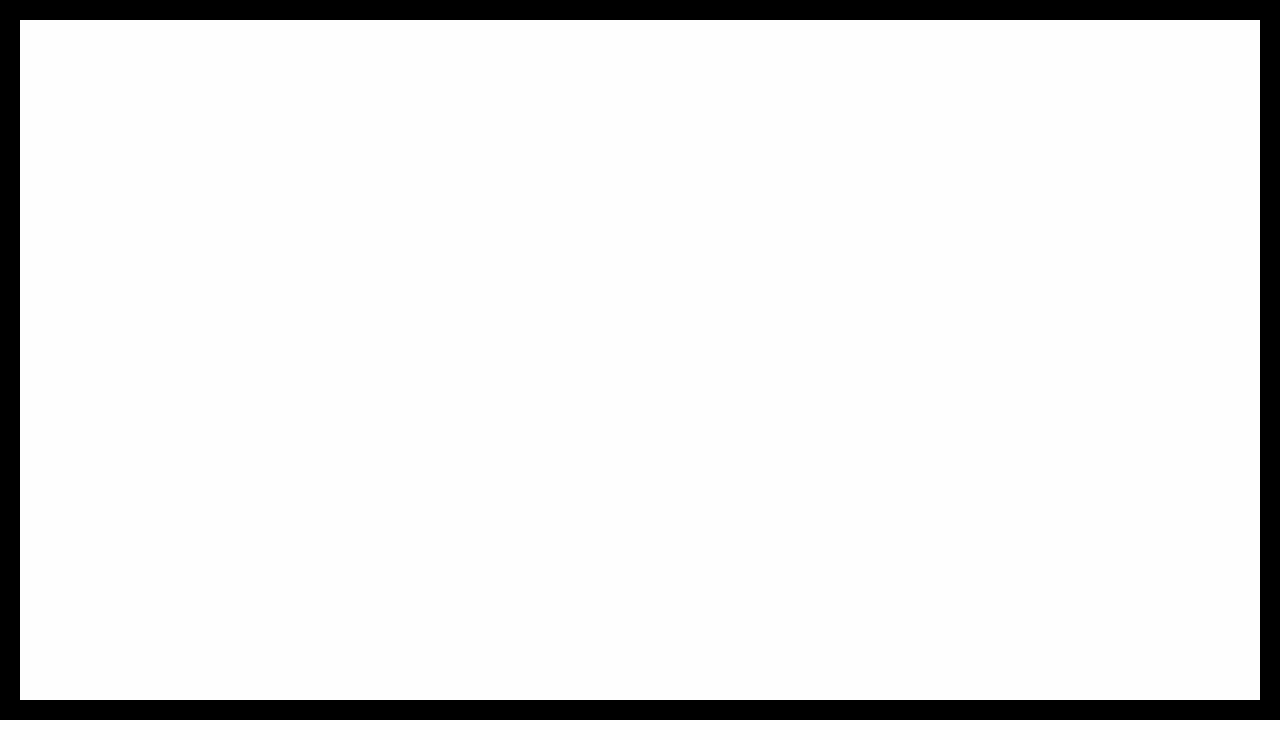

--- FILE ---
content_type: text/html; charset=UTF-8
request_url: https://ahuparmalim.kampunghalaman.org/ugamo-malim-suku-batak-satu-dari-sekian-agama-asli-indonesia/
body_size: 16803
content:
<!doctype html>
<html lang="en-US" prefix="og: http://ogp.me/ns# fb: http://ogp.me/ns/fb#" class=" custom-scrollbar-off">
<head><script>if(navigator.userAgent.match(/MSIE|Internet Explorer/i)||navigator.userAgent.match(/Trident\/7\..*?rv:11/i)){var href=document.location.href;if(!href.match(/[?&]nowprocket/)){if(href.indexOf("?")==-1){if(href.indexOf("#")==-1){document.location.href=href+"?nowprocket=1"}else{document.location.href=href.replace("#","?nowprocket=1#")}}else{if(href.indexOf("#")==-1){document.location.href=href+"&nowprocket=1"}else{document.location.href=href.replace("#","&nowprocket=1#")}}}}</script><script>class RocketLazyLoadScripts{constructor(e){this.triggerEvents=e,this.eventOptions={passive:!0},this.userEventListener=this.triggerListener.bind(this),this.delayedScripts={normal:[],async:[],defer:[]},this.allJQueries=[]}_addUserInteractionListener(e){this.triggerEvents.forEach((t=>window.addEventListener(t,e.userEventListener,e.eventOptions)))}_removeUserInteractionListener(e){this.triggerEvents.forEach((t=>window.removeEventListener(t,e.userEventListener,e.eventOptions)))}triggerListener(){this._removeUserInteractionListener(this),this._loadEverythingNow()}async _loadEverythingNow(){this._delayEventListeners(),this._delayJQueryReady(this),this._handleDocumentWrite(),this._registerAllDelayedScripts(),this._preloadAllScripts(),await this._loadScriptsFromList(this.delayedScripts.normal),await this._loadScriptsFromList(this.delayedScripts.defer),await this._loadScriptsFromList(this.delayedScripts.async),await this._triggerDOMContentLoaded(),await this._triggerWindowLoad(),window.dispatchEvent(new Event("rocket-allScriptsLoaded"))}_registerAllDelayedScripts(){document.querySelectorAll("script[type=rocketlazyloadscript]").forEach((e=>{e.hasAttribute("src")?e.hasAttribute("async")&&!1!==e.async?this.delayedScripts.async.push(e):e.hasAttribute("defer")&&!1!==e.defer||"module"===e.getAttribute("data-rocket-type")?this.delayedScripts.defer.push(e):this.delayedScripts.normal.push(e):this.delayedScripts.normal.push(e)}))}async _transformScript(e){return await this._requestAnimFrame(),new Promise((t=>{const n=document.createElement("script");let i;[...e.attributes].forEach((e=>{let t=e.nodeName;"type"!==t&&("data-rocket-type"===t&&(t="type",i=e.nodeValue),n.setAttribute(t,e.nodeValue))})),e.hasAttribute("src")&&this._isValidScriptType(i)?(n.addEventListener("load",t),n.addEventListener("error",t)):(n.text=e.text,t()),e.parentNode.replaceChild(n,e)}))}_isValidScriptType(e){return!e||""===e||"string"==typeof e&&["text/javascript","text/x-javascript","text/ecmascript","text/jscript","application/javascript","application/x-javascript","application/ecmascript","application/jscript","module"].includes(e.toLowerCase())}async _loadScriptsFromList(e){const t=e.shift();return t?(await this._transformScript(t),this._loadScriptsFromList(e)):Promise.resolve()}_preloadAllScripts(){var e=document.createDocumentFragment();[...this.delayedScripts.normal,...this.delayedScripts.defer,...this.delayedScripts.async].forEach((t=>{const n=t.getAttribute("src");if(n){const t=document.createElement("link");t.href=n,t.rel="preload",t.as="script",e.appendChild(t)}})),document.head.appendChild(e)}_delayEventListeners(){let e={};function t(t,n){!function(t){function n(n){return e[t].eventsToRewrite.indexOf(n)>=0?"rocket-"+n:n}e[t]||(e[t]={originalFunctions:{add:t.addEventListener,remove:t.removeEventListener},eventsToRewrite:[]},t.addEventListener=function(){arguments[0]=n(arguments[0]),e[t].originalFunctions.add.apply(t,arguments)},t.removeEventListener=function(){arguments[0]=n(arguments[0]),e[t].originalFunctions.remove.apply(t,arguments)})}(t),e[t].eventsToRewrite.push(n)}function n(e,t){const n=e[t];Object.defineProperty(e,t,{get:n||function(){},set:n=>{e["rocket"+t]=n}})}t(document,"DOMContentLoaded"),t(window,"DOMContentLoaded"),t(window,"load"),t(window,"pageshow"),t(document,"readystatechange"),n(document,"onreadystatechange"),n(window,"onload"),n(window,"onpageshow")}_delayJQueryReady(e){let t=window.jQuery;Object.defineProperty(window,"jQuery",{get:()=>t,set(n){if(n&&n.fn&&!e.allJQueries.includes(n)){n.fn.ready=n.fn.init.prototype.ready=function(t){e.domReadyFired?t.bind(document)(n):document.addEventListener("rocket-DOMContentLoaded",(()=>t.bind(document)(n)))};const t=n.fn.on;n.fn.on=n.fn.init.prototype.on=function(){if(this[0]===window){function e(e){return e.split(" ").map((e=>"load"===e||0===e.indexOf("load.")?"rocket-jquery-load":e)).join(" ")}"string"==typeof arguments[0]||arguments[0]instanceof String?arguments[0]=e(arguments[0]):"object"==typeof arguments[0]&&Object.keys(arguments[0]).forEach((t=>{delete Object.assign(arguments[0],{[e(t)]:arguments[0][t]})[t]}))}return t.apply(this,arguments),this},e.allJQueries.push(n)}t=n}})}async _triggerDOMContentLoaded(){this.domReadyFired=!0,await this._requestAnimFrame(),document.dispatchEvent(new Event("rocket-DOMContentLoaded")),await this._requestAnimFrame(),window.dispatchEvent(new Event("rocket-DOMContentLoaded")),await this._requestAnimFrame(),document.dispatchEvent(new Event("rocket-readystatechange")),await this._requestAnimFrame(),document.rocketonreadystatechange&&document.rocketonreadystatechange()}async _triggerWindowLoad(){await this._requestAnimFrame(),window.dispatchEvent(new Event("rocket-load")),await this._requestAnimFrame(),window.rocketonload&&window.rocketonload(),await this._requestAnimFrame(),this.allJQueries.forEach((e=>e(window).trigger("rocket-jquery-load"))),window.dispatchEvent(new Event("rocket-pageshow")),await this._requestAnimFrame(),window.rocketonpageshow&&window.rocketonpageshow()}_handleDocumentWrite(){const e=new Map;document.write=document.writeln=function(t){const n=document.currentScript,i=document.createRange(),r=n.parentElement;let a=e.get(n);void 0===a&&(a=n.nextSibling,e.set(n,a));const o=document.createDocumentFragment();i.setStart(o,0),o.appendChild(i.createContextualFragment(t)),r.insertBefore(o,a)}}async _requestAnimFrame(){return new Promise((e=>requestAnimationFrame(e)))}static run(){const e=new RocketLazyLoadScripts(["keydown","mouseover","touchmove","touchstart","touchend","touchcancel","touchforcechange","wheel"]);e._addUserInteractionListener(e)}}RocketLazyLoadScripts.run();
</script>
	<meta charset="UTF-8" />
	<meta name="viewport" content="width=device-width, initial-scale=1, maximum-scale=1, viewport-fit=cover">
	<link rel="profile" href="http://gmpg.org/xfn/11">
	<link rel="pingback" href="https://ahuparmalim.kampunghalaman.org/xmlrpc.php">
	<title>Ugamo Malim Suku Batak, Satu dari Sekian Agama Asli Indonesia &#8211; Ahu Parmalim</title>
<meta name='robots' content='max-image-preview:large' />
<link rel='dns-prefetch' href='//fonts.googleapis.com' />
<link href='https://fonts.gstatic.com' crossorigin rel='preconnect' />
<link rel="alternate" type="application/rss+xml" title="Ahu Parmalim &raquo; Feed" href="https://ahuparmalim.kampunghalaman.org/feed/" />
<link rel="alternate" type="application/rss+xml" title="Ahu Parmalim &raquo; Comments Feed" href="https://ahuparmalim.kampunghalaman.org/comments/feed/" />
<link rel="preconnect" href="//fonts.gstatic.com/" crossorigin><link rel="alternate" type="application/rss+xml" title="Ahu Parmalim &raquo; Ugamo Malim Suku Batak, Satu dari Sekian Agama Asli Indonesia Comments Feed" href="https://ahuparmalim.kampunghalaman.org/ugamo-malim-suku-batak-satu-dari-sekian-agama-asli-indonesia/feed/" />
<style type="text/css">
img.wp-smiley,
img.emoji {
	display: inline !important;
	border: none !important;
	box-shadow: none !important;
	height: 1em !important;
	width: 1em !important;
	margin: 0 .07em !important;
	vertical-align: -0.1em !important;
	background: none !important;
	padding: 0 !important;
}
</style>
	<link rel='stylesheet' id='wp-block-library-css'  href='https://ahuparmalim.kampunghalaman.org/wp-includes/css/dist/block-library/style.min.css?ver=5.7.14' media='all' />
<link rel='stylesheet' id='thb-fa-css'  href='https://ahuparmalim.kampunghalaman.org/wp-content/themes/werkstatt/assets/css/font-awesome.min.css?ver=4.7.2' media='all' />
<link rel='stylesheet' id='thb-app-css'  href='https://ahuparmalim.kampunghalaman.org/wp-content/themes/werkstatt/assets/css/app.css?ver=4.7.2' media='all' />
<style id='thb-app-inline-css' type='text/css'>
h1,h2,h3,h4,h5,h6,.post.style9 .post-meta,.primary-font {font-family:Lato, 'BlinkMacSystemFont', -apple-system, 'Roboto', 'Lucida Sans';}h1,.h1 {}h2 {}h3 {}h4 {}h5 {}h6 {}p {color:#000000;font-size:16px;}.columns.thb-light-column p {color:#fff;}em {font-family:Lato, 'BlinkMacSystemFont', -apple-system, 'Roboto', 'Lucida Sans';}label {}label {}.thb-mobile-menu a {}.thb-mobile-menu .sub-menu li a {}.thb-full-menu li a,.header.style3 .thb-full-menu>li>a {font-size:20px;}.thb-full-menu .sub-menu li a,.header.style3 .thb-full-menu .sub-menu li a {}.thb-full-menu>li>a.social,.header.style3 .thb-full-menu.socials li a.social {}#footer .widget {}#subfooter {}.subfooter .socials a {}body {font-family:Lato, 'BlinkMacSystemFont', -apple-system, 'Roboto', 'Lucida Sans';}input[type="submit"],.button,.btn,.btn-text,.btn[class*="thb-"]{font-family:Lato, 'BlinkMacSystemFont', -apple-system, 'Roboto', 'Lucida Sans';}#mobile-menu,.header {font-family:Lato, 'BlinkMacSystemFont', -apple-system, 'Roboto', 'Lucida Sans';}.products .product .thb_title_holder h2 {}.product-detail .product-information h1.product_title {}.product-detail .product-information .woocommerce-product-details__short-description,.product-detail .product-information .woocommerce-product-details__short-description p {}@media only screen and (min-width:64.063em) {#mobile-menu.style1 {width:50%;}}.page-id-107 #wrapper div[role="main"] {}#mobile-menu {background-color:#ffffff !important;background-image:none !important;}.thb-borders {border-color:#000000;}@media only screen and (min-width:40.063em) {.thb-borders {border-width:10;}.thb-borders-on .header {margin-top:10;}.thb-borders-on .blog-container {top:10;}.thb-borders-on .subfooter {margin-bottom:10;}.thb-borders-on .demo-switcher {right:10;}#mobile-menu .custom_scroll {padding-top:10;padding-bottom:10;}}@media only screen and (min-width:40.063em) {#mobile-menu .thb-close {top:calc(30px + 10);right:calc(30px + 10);}}a:hover, ol li:before, ol li ol li:before, .thb-full-menu li.menu-item-has-children.sfHover > a, .mm-link-animation-bg-fill .thb-mobile-menu a:hover, .mm-link-animation-bg-fill .thb-mobile-menu li.current_page_item:not(.has-hash), .post .post-title a:hover, .authorpage .author-content .square-icon:hover, ol.commentlist .comment .reply a, input[type="submit"].thb-border-style.accent,.button.thb-border-style.accent,.btn.thb-border-style.accent, input[type="submit"].thb-text-style.accent,.button.thb-text-style.accent,.btn.thb-text-style.accent, .more-link, .pagination .page-numbers.current, .pagination .page-numbers:not(.dots):hover, .thb-portfolio .type-portfolio.style2:hover h2, .thb-list-portfolio:not(.thb-bg-grid-full) .thb-content-side .type-portfolio.active h1, .thb-list-portfolio:not(.thb-bg-grid-full) .thb-content-side .type-portfolio.active h2, .thb-list-portfolio:not(.thb-bg-grid-full) .thb-content-side .type-portfolio.active h3, .thb-list-portfolio:not(.thb-bg-grid-full) .thb-content-side .type-portfolio.active .thb-categories, .thb-list-portfolio:not(.thb-bg-grid-full) .thb-content-side.light-title .type-portfolio.active h1, .thb-list-portfolio:not(.thb-bg-grid-full) .thb-content-side.light-title .type-portfolio.active h2, .thb-list-portfolio:not(.thb-bg-grid-full) .thb-content-side.light-title .type-portfolio.active h3, .thb-list-portfolio:not(.thb-bg-grid-full) .thb-content-side.light-title .type-portfolio.active .thb-categories, .thb-autotype .thb-autotype-entry, .post_nav_link:hover span, .thb-breadcrumb-holder a:hover, .thb-counter, .thb-counter h6, .thb-portfolio-filter.style2 ul li a.active, .thb-portfolio-filter.style2 ul li a:hover, .thb-portfolio-filter.style3 ul li a.active, .thb-portfolio-filter.style3 ul li a:hover, .white-header .thb-full-menu>li.current-menu-item:not(.has-hash)>a, .light-title .header:not(.hover):not(:hover) .thb-full-menu>li.current-menu-item:not(.has-hash)>a, .disable_header_fill-on.light-title .header .thb-full-menu>li.current-menu-item:not(.has-hash)>a, .thb-full-menu li.current-menu-item:not(.has-hash)>a, #wrapper ol li:before, #wrapper ol li ol li:before, header.style3.dark .thb-full-menu>li.current-menu-item:not(.has-hash)>a, .btn.thb-fill-style.accent,.white-header .thb-full-menu>li.current-menu-item:not(.has-hash)>a, .header.style3.dark .thb-full-menu>li.current-menu-item:not(.has-hash)>a, .light-title:not(.midnight_on) .header:not(.hover):not(:hover):not(.style3) .thb-full-menu>li.current-menu-item:not(.has-hash)>a, .disable_header_fill-on.light-title:not(.midnight_on) .header:not(.style3) .thb-full-menu>li.current-menu-item:not(.has-hash)>a, .midnightHeader.light-title .thb-full-menu>li.current-menu-item:not(.has-hash)>a,.has-thb-accent-color,.wp-block-button .wp-block-button__link.has-thb-accent-color,input[type="submit"].thb-border-line-style.accent, .button.thb-border-line-style.accent, .btn.thb-border-line-style.accent {color:#c62d2d;}.post.style5 .blog-content:after, .post.style6 .post-gallery, .post.style7 .blog-content:after, input[type="submit"]:hover, .button:not(.thb-text-style):not(.thb-border-style):not(.thb-fill-style):not(.thb-solid-border):hover, .btn:not(.thb-text-style):not(.thb-border-style):not(.thb-fill-style):not(.thb-solid-border):not(.thb-border-line-style):hover, .button.wc-forward, .place-order .button, input[type="submit"].accent,.button.accent:not(.thb-text-style):not(.thb-border-style):not(.thb-fill-style),.btn.accent:not(.thb-text-style):not(.thb-border-style):not(.thb-fill-style):not(.thb-solid-border):not(.thb-border-line-style), input[type="submit"].thb-3d-style.accent span,.button.thb-3d-style.accent span,.btn.thb-3d-style.accent span, input[type="submit"].thb-border-style.accent:hover,.button.thb-border-style.accent:hover,.btn.thb-border-style.accent:hover, input[type="submit"].thb-fill-style.accent:before,.button.thb-fill-style.accent:before,.btn.thb-fill-style.accent:before, input[type="submit"].thb-text-style.accent:before, input[type="submit"].thb-text-style.accent:after,input[type="submit"].thb-text-style.accent span:before,input[type="submit"].thb-text-style.accent span:after,.button.thb-text-style.accent:before,.button.thb-text-style.accent:after,.button.thb-text-style.accent span:before,.button.thb-text-style.accent span:after,.btn.thb-text-style.accent:before,.btn.thb-text-style.accent:after,.btn.thb-text-style.accent span:before,.btn.thb-text-style.accent span:after, .pagination .page-numbers.prev:before, .pagination .page-numbers.next:after, .thb_row_pagination li:hover, .thb_row_pagination li.active, .thb_row_pagination li:hover span, .thb_row_pagination li.active span, .swiper-container .swiper-nav.arrow-style1:hover span, .slick-nav:hover span, .slick-dots li.slick-active, .thb-iconbox.type2:hover, .thb_call_to_action, #music_toggle:hover, #music_toggle.on, .woocommerce-MyAccount-navigation ul li:hover a, .woocommerce-MyAccount-navigation ul li.is-active a, .btn.thb-solid-border.accent:hover, .thb-image-slider.thb-image-slider-style4 figcaption, .swiper-nav.style1:hover span, .thb-portfolio-filter.style3 ul li a.active:before, .thb-portfolio-filter.style3 ul li a:hover:before, .thb-client-row.thb-opacity.with-accent .thb-client:hover, .swiper-container .light-pagination+.swiper-nav+.swiper-nav.arrow-style1:hover span, .btn-text.style3 .circle-btn, .thb-page-header .thb-blog-categories li a:after,.has-thb-accent-background-color,.wp-block-button .wp-block-button__link.has-thb-accent-background-color,input[type="submit"].thb-border-line-style.accent:after, .button.thb-border-line-style.accent:after, .btn.thb-border-line-style.accent:after {background-color:#c62d2d;}.btn.thb-fill-style.accent:after {background-color:#b22929;}.post.style11:hover {background-color:rgba(198,45,45, 0.2);}.thb-team-row .thb-team-member .team-information {background-color:rgba(198,45,45, 0.9);}ol li:before, ol li ol li:before, input[type="text"]:focus, input[type="password"]:focus,input[type="date"]:focus,input[type="datetime"]:focus,input[type="email"]:focus,input[type="number"]:focus,input[type="search"]:focus,input[type="tel"]:focus,input[type="time"]:focus,input[type="url"]:focus,textarea:focus, input[type="submit"].thb-border-style.accent,.button.thb-border-style.accent,.btn.thb-border-style.accent, input[type="submit"].thb-fill-style.accent,.button.thb-fill-style.accent, input[type="submit"].thb-text-style.accent span,.button.thb-text-style.accent span,.btn.thb-text-style.accent span, .thb-portfolio .type-portfolio.thb-border-hover .portfolio-link:before, .swiper-container .swiper-nav.arrow-style1:hover span, .slick-nav:hover span, .thb-team-row .thb-team-member.thb-add-new > a:hover, .thb-iconbox.type2:hover, .woocommerce-MyAccount-navigation ul li:hover a, .woocommerce-MyAccount-navigation ul li.is-active a, .btn.thb-solid-border.accent:hover, .swiper-nav.style1:hover span, .light-arrow .slick-nav:hover span, .post.style1.style8:hover, .thb-portfolio .type-portfolio.style6 .portfolio-holder:after, #wrapper ol li:before, #wrapper ol li ol li:before, .btn.thb-fill-style.accent, input[type="submit"].thb-border-line-style.accent, .button.thb-border-line-style.accent, .btn.thb-border-line-style.accent {border-color:#c62d2d;}.thb-image-slider.thb-image-slider-style4 figcaption:after {border-top-color:#c62d2d;}.thb-iconbox.type3:after {box-shadow:inset 0 -75px 60px -35px #c62d2d;}.woocommerce-MyAccount-navigation ul li:hover+li a, .woocommerce-MyAccount-navigation ul li.is-active+li a {border-top-color:#c62d2d;}.thb-preloader .thb-preloader-icon-hexagon .preloader-path,.thb-preloader .thb-preloader-icon-circle .path,.thb-team-row .thb-team-member.thb-add-new > a:hover svg path,.thb-iconbox.type3 svg path, .thb-iconbox.type3 svg circle, .thb-iconbox.type3 svg rect, .thb-iconbox.type3 svg ellipse,.thb-counter figure svg path, .thb-counter figure svg circle, .thb-counter figure svg rect, .thb-counter figure svg ellipse {stroke:#c62d2d;}.thb-list-portfolio:not(.thb-bg-grid-full) .thb-content-side .type-portfolio.active .next svg, .thb-list-portfolio:not(.thb-bg-grid-full) .thb-content-side.light-title .type-portfolio.active .next svg, .btn-text.style4 .arrow svg:first-child {fill:#c62d2d;}.thb-show-all .items ul li:hover figure {box-shadow:0 0 0 3px #c62d2d inset;}.thb-mobile-menu .nav-link-mask .nav-link-mask-text,#mobile-menu.light .thb-mobile-menu .nav-link-mask-text {color:#000000;}@media only screen and (min-device-width:768px) {.thb-mobile-menu a {font-size:35px;}}@media only screen and (max-device-width:767px) {.thb-mobile-menu a {padding-bottom:15px;}}.thb-mobile-menu a {text-transform:uppercase;color:#000 !important;}
</style>
<link rel='stylesheet' id='thb-style-css'  href='https://ahuparmalim.kampunghalaman.org/wp-content/themes/werkstatt-child/style.css?ver=4.7.2' media='all' />
<link rel='stylesheet' id='thb-google-fonts-css'  href='https://fonts.googleapis.com/css?family=Lato%3A100%2C100i%2C300%2C300i%2C400%2C400i%2C700%2C700i%2C900%2C900i&#038;subset=latin&#038;display=swap&#038;ver=4.7.2' media='all' />
<link rel='stylesheet' id='cp-module-main-style-css'  href='https://ahuparmalim.kampunghalaman.org/wp-content/plugins/convertplug/modules/assets/css/cp-module-main.css?ver=3.5.1' media='all' />
<link rel='stylesheet' id='smile-modal-style-css'  href='https://ahuparmalim.kampunghalaman.org/wp-content/plugins/convertplug/modules/modal/assets/css/modal.min.css?ver=3.5.1' media='all' />
<script type="rocketlazyloadscript" src='https://ahuparmalim.kampunghalaman.org/wp-includes/js/jquery/jquery.min.js?ver=3.5.1' id='jquery-core-js'></script>
<script type="rocketlazyloadscript" src='https://ahuparmalim.kampunghalaman.org/wp-includes/js/jquery/jquery-migrate.min.js?ver=3.3.2' id='jquery-migrate-js'></script>
<link rel="https://api.w.org/" href="https://ahuparmalim.kampunghalaman.org/wp-json/" /><link rel="alternate" type="application/json" href="https://ahuparmalim.kampunghalaman.org/wp-json/wp/v2/posts/107" /><link rel="EditURI" type="application/rsd+xml" title="RSD" href="https://ahuparmalim.kampunghalaman.org/xmlrpc.php?rsd" />
<link rel="wlwmanifest" type="application/wlwmanifest+xml" href="https://ahuparmalim.kampunghalaman.org/wp-includes/wlwmanifest.xml" /> 
<meta name="generator" content="WordPress 5.7.14" />
<link rel="canonical" href="https://ahuparmalim.kampunghalaman.org/ugamo-malim-suku-batak-satu-dari-sekian-agama-asli-indonesia/" />
<link rel='shortlink' href='https://ahuparmalim.kampunghalaman.org/?p=107' />
<link rel="alternate" type="application/json+oembed" href="https://ahuparmalim.kampunghalaman.org/wp-json/oembed/1.0/embed?url=https%3A%2F%2Fahuparmalim.kampunghalaman.org%2Fugamo-malim-suku-batak-satu-dari-sekian-agama-asli-indonesia%2F" />
<link rel="alternate" type="text/xml+oembed" href="https://ahuparmalim.kampunghalaman.org/wp-json/oembed/1.0/embed?url=https%3A%2F%2Fahuparmalim.kampunghalaman.org%2Fugamo-malim-suku-batak-satu-dari-sekian-agama-asli-indonesia%2F&#038;format=xml" />
<!-- Global site tag (gtag.js) - Google Analytics -->
<script type="rocketlazyloadscript" async src="https://www.googletagmanager.com/gtag/js?id=UA-84152212-4"></script>
<script type="rocketlazyloadscript">
  window.dataLayer = window.dataLayer || [];
  function gtag(){dataLayer.push(arguments);}
  gtag('js', new Date());

  gtag('config', 'UA-84152212-4');
  gtag('set', {'user_id': 'USER_ID'}); // Set the user ID using signed-in user_id.
</script>

	<style type="text/css">.recentcomments a{display:inline !important;padding:0 !important;margin:0 !important;}</style><meta name="generator" content="Powered by WPBakery Page Builder - drag and drop page builder for WordPress."/>
<style type="text/css">
body.custom-background #wrapper div[role="main"] { background-color: #ffffff; }
</style>
	<noscript><style> .wpb_animate_when_almost_visible { opacity: 1; }</style></noscript>
<!-- START - Open Graph and Twitter Card Tags 3.1.1 -->
 <!-- Facebook Open Graph -->
  <meta property="og:locale" content="en_US"/>
  <meta property="og:site_name" content="Ahu Parmalim"/>
  <meta property="og:title" content="Ugamo Malim Suku Batak, Satu dari Sekian Agama Asli Indonesia"/>
  <meta property="og:url" content="https://ahuparmalim.kampunghalaman.org/ugamo-malim-suku-batak-satu-dari-sekian-agama-asli-indonesia/"/>
  <meta property="og:type" content="article"/>
  <meta property="og:description" content="Hingga saat ini, Agama Malim sudah dipeluk turun temurun selama 800 tahun oleh 35 generasi. Parmalim tak hanya ada di Sumatera Utara saja, tetapi juga tersebar seiring persebaran suku Batak di berbagai kota di Indonesia."/>
  <meta property="og:image" content="https://c1.staticflickr.com/5/4523/38206228821_dce04e59ec_c.jpg"/>
  <meta property="og:image:url" content="https://c1.staticflickr.com/5/4523/38206228821_dce04e59ec_c.jpg"/>
  <meta property="og:image:secure_url" content="https://c1.staticflickr.com/5/4523/38206228821_dce04e59ec_c.jpg"/>
  <meta property="article:publisher" content="https://www.facebook.com/YayasanKampungHalaman/"/>
  <meta property="fb:app_id" content="856904471142733"/>
 <!-- Google+ / Schema.org -->
  <meta itemprop="name" content="Ugamo Malim Suku Batak, Satu dari Sekian Agama Asli Indonesia"/>
  <meta itemprop="headline" content="Ugamo Malim Suku Batak, Satu dari Sekian Agama Asli Indonesia"/>
  <meta itemprop="description" content="Hingga saat ini, Agama Malim sudah dipeluk turun temurun selama 800 tahun oleh 35 generasi. Parmalim tak hanya ada di Sumatera Utara saja, tetapi juga tersebar seiring persebaran suku Batak di berbagai kota di Indonesia."/>
  <meta itemprop="image" content="https://c1.staticflickr.com/5/4523/38206228821_dce04e59ec_c.jpg"/>
  <meta itemprop="datePublished" content="2017-10-19"/>
  <meta itemprop="dateModified" content="2024-10-28T21:24:13+07:00" />
  <meta itemprop="author" content="Titah A.W."/>
  <!--<meta itemprop="publisher" content="Ahu Parmalim"/>--> <!-- To solve: The attribute publisher.itemtype has an invalid value -->
 <!-- Twitter Cards -->
  <meta name="twitter:title" content="Ugamo Malim Suku Batak, Satu dari Sekian Agama Asli Indonesia"/>
  <meta name="twitter:url" content="https://ahuparmalim.kampunghalaman.org/ugamo-malim-suku-batak-satu-dari-sekian-agama-asli-indonesia/"/>
  <meta name="twitter:description" content="Hingga saat ini, Agama Malim sudah dipeluk turun temurun selama 800 tahun oleh 35 generasi. Parmalim tak hanya ada di Sumatera Utara saja, tetapi juga tersebar seiring persebaran suku Batak di berbagai kota di Indonesia."/>
  <meta name="twitter:image" content="https://c1.staticflickr.com/5/4523/38206228821_dce04e59ec_c.jpg"/>
  <meta name="twitter:card" content="summary_large_image"/>
 <!-- SEO -->
 <!-- Misc. tags -->
 <!-- is_singular -->
<!-- END - Open Graph and Twitter Card Tags 3.1.1 -->
	
</head>
<body class="post-template-default single single-post postid-107 single-format-standard midnight_off header-lateral-off thb-snap-rows- thb-dropdown-color-dark thb-nav-menu-widget-columns-2 thb-header-fixed-on thb-header-fill-off thb_row_pagination_ lightbox-theme-dark right-click-off row_pagination_position-  disable_header_fill-off disable-row-offset- mm-link-animation-link-fill footer-shadow-heavy thb-borders-on overflow-off portfolio_title_animation-on product_style1_color-dark thb-single-product-ajax-on wpb-js-composer js-comp-ver-6.6.0 vc_responsive">
		<div class="thb-borders"></div>
		<div id="wrapper" class="thb-page-transition-on">
	<!-- Start Content Click Capture -->
<div class="click-capture"></div>
<!-- End Content Click Capture -->
<!-- Start Mobile Menu -->
<nav id="mobile-menu" class="light style1" data-behaviour="thb-submenu" data-animation="style1">
	<a href="#" class="thb-close" title="Close"><svg xmlns="http://www.w3.org/2000/svg" viewBox="0 0 64 64" enable-background="new 0 0 64 64"><g fill="none" stroke="#000" stroke-width="2" stroke-miterlimit="10"><path d="m18.947 17.15l26.1 25.903"/><path d="m19.05 43.15l25.902-26.1"/></g></svg></a>
			<div class="custom_scroll" id="menu-scroll">
		<div>
			<div class="mobile-menu-container">
			<div class="mobile-menu-top">
								<ul id="menu-main-menu" class="thb-mobile-menu"><li id="menu-item-229" class=" menu-item menu-item-type-post_type menu-item-object-page menu-item-home menu-item-229"><div class="link_container"><div class="link_inner"><a href="https://ahuparmalim.kampunghalaman.org/" data-content="Beranda" data-menubg=""><span class="nav-link-mask"><span class="nav-link-mask-text">Beranda</span></span></a></div></div></li>
<li id="menu-item-66" class=" menu-item menu-item-type-post_type menu-item-object-page menu-item-66"><div class="link_container"><div class="link_inner"><a href="https://ahuparmalim.kampunghalaman.org/sinopsis/" data-content="Sinopsis" data-menubg=""><span class="nav-link-mask"><span class="nav-link-mask-text">Sinopsis</span></span></a></div></div></li>
<li id="menu-item-56" class=" menu-item menu-item-type-post_type menu-item-object-page menu-item-56"><div class="link_container"><div class="link_inner"><a href="https://ahuparmalim.kampunghalaman.org/director-statement/" data-content="Statement Sutradara" data-menubg=""><span class="nav-link-mask"><span class="nav-link-mask-text">Statement Sutradara</span></span></a></div></div></li>
<li id="menu-item-122" class=" menu-item menu-item-type-post_type menu-item-object-page menu-item-122"><div class="link_container"><div class="link_inner"><a href="https://ahuparmalim.kampunghalaman.org/kredit/" data-content="Kredit" data-menubg=""><span class="nav-link-mask"><span class="nav-link-mask-text">Kredit</span></span></a></div></div></li>
<li id="menu-item-274" class=" menu-item menu-item-type-post_type menu-item-object-page menu-item-274"><div class="link_container"><div class="link_inner"><a href="https://ahuparmalim.kampunghalaman.org/cerita/" data-content="Cerita" data-menubg=""><span class="nav-link-mask"><span class="nav-link-mask-text">Cerita</span></span></a></div></div></li>
<li id="menu-item-109" class=" menu-item menu-item-type-post_type menu-item-object-page current_page_parent menu-item-109"><div class="link_container"><div class="link_inner"><a href="https://ahuparmalim.kampunghalaman.org/artikel/" data-content="Artikel" data-menubg=""><span class="nav-link-mask"><span class="nav-link-mask-text">Artikel</span></span></a></div></div></li>
<li id="menu-item-212" class=" menu-item menu-item-type-post_type menu-item-object-page menu-item-212"><div class="link_container"><div class="link_inner"><a href="https://ahuparmalim.kampunghalaman.org/galeri/" data-content="Galeri" data-menubg=""><span class="nav-link-mask"><span class="nav-link-mask-text">Galeri</span></span></a></div></div></li>
<li id="menu-item-318" class=" menu-item menu-item-type-post_type menu-item-object-page menu-item-318"><div class="link_container"><div class="link_inner"><a href="https://ahuparmalim.kampunghalaman.org/titik-pemutaran/" data-content="Titik Pemutaran" data-menubg=""><span class="nav-link-mask"><span class="nav-link-mask-text">Titik Pemutaran</span></span></a></div></div></li>
</ul>							</div>
							<div class="mobile-menu-bottom">
															<div class="menu-footer">
						<div>
							<p>Ahu Parmalim | Documentary | 24 min | 2017 Persembahan dari <a href="http://www.kampunghalaman.org" target="_blank" rel="noopener">Yayasan Kampung Halaman</a> dan <a href="http://www.tifafoundation.org" target="_blank" rel="noopener">Yayasan TIFA</a> web oleh <a href="http://tineliti.com" target="_blank" rel="noopener">tineliti</a></p>						</div>
					</div>
									</div>
					</div>
		</div>
	</div>
	</nav>
<!-- End Mobile Menu -->
	<!-- Start Header -->
<header class="header style1 menu_style1">
	<div class="row align-middle
	expanded	">
		<div class="small-12 columns regular-header">
			<div class="logo-holder">
				<a href="https://ahuparmalim.kampunghalaman.org" class="logolink" title="Ahu Parmalim">
					<img src="http://www.ahuparmalim.kampunghalaman.org/wp-content/uploads/2017/10/ahuparmalim-logob.png" class="logoimg logo-dark" alt="Ahu Parmalim"/>
					<img src="http://www.ahuparmalim.kampunghalaman.org/wp-content/uploads/2017/10/ahuparmalim-logow.png" class="logoimg logo-light" alt="Ahu Parmalim"/>
				</a>
			</div>
			<div>
																		<div class="search-holder">
		<a href="#searchpopup" id="quick_search" title="Search"><svg xmlns="http://www.w3.org/2000/svg" version="1.1" x="0" y="0" width="18" height="18" viewBox="0 0 18 18" enable-background="new 0 0 17.99 18.004" xml:space="preserve"><path d="M17.7 16.5l-4.9-4.8c1-1.2 1.6-2.8 1.6-4.5 0-3.9-3.2-7.2-7.2-7.2C3.2 0 0 3.2 0 7.2c0 3.9 3.2 7.2 7.2 7.2 1.6 0 3.1-0.5 4.3-1.4l4.9 4.8c0.2 0.2 0.4 0.3 0.6 0.3 0.2 0 0.5-0.1 0.6-0.3C18.1 17.4 18.1 16.8 17.7 16.5zM1.8 7.2c0-3 2.4-5.4 5.4-5.4 3 0 5.4 2.4 5.4 5.4 0 3-2.4 5.4-5.4 5.4C4.2 12.5 1.8 10.1 1.8 7.2z"/></svg></a>
	</div>
							<a class="mobile-toggle style1">
				<div>
			<span></span><span></span><span></span>
		</div>
	</a>
				</div>
		</div>
					<div class="small-12 columns portfolio-header">
				<div class="thb-breadcrumb-holder">
											<a href="https://ahuparmalim.kampunghalaman.org/artikel/" class="home"><svg xmlns="http://www.w3.org/2000/svg" version="1.1" x="0" y="0" width="309.1" height="162.4" viewBox="151.5 346.3 309.1 162.4" enable-background="new 151.47 346.319 309.06 162.356" xml:space="preserve"><path d="M151.5 427.5c0 4.5 2 8.8 5.5 11.7l78.5 65.9c2.9 2.4 6.4 3.6 9.8 3.6 4.4 0 8.7-1.9 11.7-5.5 5.4-6.5 4.6-16.1-1.9-21.5l-45.9-38.5H445.2c8.5 0 15.3-6.8 15.3-15.3 0-8.5-6.8-15.3-15.3-15.3H208.3l46.8-39.2c6.5-5.4 7.3-15.1 1.9-21.5 -5.4-6.5-15.1-7.3-21.5-1.9l-78.5 65.9C153.5 418.7 151.5 423 151.5 427.5z"/></svg></a>
						<a href="https://ahuparmalim.kampunghalaman.org/artikel/" title="Ahu Parmalim">Blog</a>
										<span><div><em>-</em> Ugamo Malim Suku Batak, Satu dari Sekian Agama Asli Indonesia</div></span>
				</div>
						<div class="thb-portfolio-share">
		<strong>
			Share			<ul>
				<li><span><svg xmlns="http://www.w3.org/2000/svg" class="menu_arrow" version="1.1" x="0" y="0" width="20" height="16" viewBox="151.5 346.3 309.1 162.4" enable-background="new 151.47 346.319 309.06 162.356" xml:space="preserve"><path d="M455.1 415.8l-78.5-65.9c-6.5-5.4-16.1-4.6-21.5 1.9 -5.4 6.5-4.6 16.1 1.9 21.5l46.8 39.2H166.8c-8.5 0-15.3 6.8-15.3 15.3 0 8.5 6.8 15.3 15.3 15.3h236l-45.9 38.5c-6.5 5.4-7.3 15.1-1.9 21.5 3 3.6 7.4 5.5 11.7 5.5 3.5 0 7-1.2 9.8-3.6l78.5-65.9c3.5-2.9 5.5-7.2 5.5-11.7S458.5 418.7 455.1 415.8z"/></svg></span></li>
								<li><a href="http://www.facebook.com/sharer.php?u=https%3A%2F%2Fahuparmalim.kampunghalaman.org%2Fugamo-malim-suku-batak-satu-dari-sekian-agama-asli-indonesia%2F" class="social facebook"><i class="fa fa-facebook"></i></a></li>
												<li><a href="https://twitter.com/intent/tweet?text=Ugamo+Malim+Suku+Batak%2C+Satu+dari+Sekian+Agama+Asli+Indonesia&url=https%3A%2F%2Fahuparmalim.kampunghalaman.org%2Fugamo-malim-suku-batak-satu-dari-sekian-agama-asli-indonesia%2F&via=anteksiler" class="social twitter"><i class="fa fa-twitter"></i></a></li>
																								<li><a href="whatsapp://send?text=Ugamo+Malim+Suku+Batak%2C+Satu+dari+Sekian+Agama+Asli+Indonesia" class="whatsapp social" data-href="https://ahuparmalim.kampunghalaman.org/ugamo-malim-suku-batak-satu-dari-sekian-agama-asli-indonesia/" data-action="share/whatsapp/share"><i class="fa fa-whatsapp"></i></a></li>
																	<li><a href="fb-messenger://share/?link=https://ahuparmalim.kampunghalaman.org/ugamo-malim-suku-batak-satu-dari-sekian-agama-asli-indonesia/&app_id=" class="facebook-messenger social"><svg xmlns="http://www.w3.org/2000/svg" width="14" height="14" viewBox="96 93 322 324"><path d="M257 93c-88.918 0-161 67.157-161 150 0 47.205 23.412 89.311 60 116.807V417l54.819-30.273C225.449 390.801 240.948 393 257 393c88.918 0 161-67.157 161-150S345.918 93 257 93zm16 202l-41-44-80 44 88-94 42 44 79-44-88 94z" /></svg></a></li>
															</ul>
		</strong>
	</div>
						<a class="mobile-toggle style1">
				<div>
			<span></span><span></span><span></span>
		</div>
	</a>
				</div>
			</div>
</header>
<!-- End Header -->
	<div role="main">
<div class="blog-container page-padding header-lateral-padding-off">
<article itemscope itemtype="http://schema.org/Article" class="post post-detail style1-detail post-107 type-post status-publish format-standard has-post-thumbnail hentry category-artikel" role="article">
	<figure class="post-gallery parallax">
		<div class="parallax_bg"><img width="1280" height="720" src="[data-uri]" class="attachment-full size-full thb-lazyload lazyload wp-post-image" alt="Ahu Parmalim" loading="lazy" sizes="(max-width: 1280px) 100vw, 1280px" data-src="https://ahuparmalim.kampunghalaman.org/wp-content/uploads/2017/10/AP_Adat_02.jpg" data-sizes="auto" data-srcset="https://ahuparmalim.kampunghalaman.org/wp-content/uploads/2017/10/AP_Adat_02.jpg 1280w, https://ahuparmalim.kampunghalaman.org/wp-content/uploads/2017/10/AP_Adat_02-768x432.jpg 768w, https://ahuparmalim.kampunghalaman.org/wp-content/uploads/2017/10/AP_Adat_02-1024x576.jpg 1024w, https://ahuparmalim.kampunghalaman.org/wp-content/uploads/2017/10/AP_Adat_02-600x338.jpg 600w" /></div>
		<header class="post-title entry-header">
			<div class="row align-center">
				<div class="small-12 medium-10 large-7 columns">
					<aside class="post-category">
						<a href="https://ahuparmalim.kampunghalaman.org/category/artikel/" rel="category tag">ARTIKEL</a>					</aside>
					<h1 class="entry-title" itemprop="name headline">Ugamo Malim Suku Batak, Satu dari Sekian Agama Asli Indonesia</h1>					<aside class="post-meta">
						<a href="https://ahuparmalim.kampunghalaman.org/author/titahaw/" title="Posts by Titah A.W." rel="author">Titah A.W.</a> on October 19, 2017					</aside>
				</div>
			</div>
		</header>
	</figure>
	<div class="row align-center">
		<div class="small-12 medium-10 large-7 columns">
			<div class="post-content">
				<blockquote><p><em>Selain enam yang diakui negara, nyatanya masyarakat Indonesia punya ratusan agama lokal warisan nenek moyang asli tanah air. Agama-agama bumi yang sampai sekarang belum diakui, dan bahkan dilabeli macam-macam. Dari ratusan yang ada, Ugamo Malim adalah salah satu yang bertahan dan berkembang mengikuti zaman. </em></p></blockquote>
<p>Saya masih ingat, suatu siang di tahun 2003 yang gerah di ruang kelas 2 SD, saya sedang duduk gelisah di bangku. Pak B (sebut saja begitu) guru agama Islam yang menurut saya saat itu cukup galak sedang menjelaskan tentang sejarah-sejarah agama di Indonesia. “Di Indonesia hanya ada 6 agama, Islam, Kristen, Katolik, Hindu, Budhha, dan Konghucu,” jelasnya sambil sesekali membenarkan peci. Ia menjelaskan bahwa sebelum itu, masyarakat Indonesia hidup dalam zaman jahiliyah dan menyembah berhala. Selebihnya tak ada penjelasan. Sebagai anak SD yang kolam pikirannya masih begitu polos, penjelasan macam ini membuat kesimpulan saya dan teman-teman perihal agama <em>mandeg </em>alias berhenti di situ.</p>
<p>Celakanya, beberapa orang membawa kesimpulan itu sampai ia dewasa. Padahal ada fakta lain yang tak sesederhana penjelasan guru SD saya itu. Mari kita lakukan sedikit hitungan matematika dari data yang saya ambil dari sensus tahun 2010. Agama Islam yang dibawa oleh Nabi Muhammad SAW dari tanah Arab saat ini jadi agama mayoritas yang dianut oleh warga Indonesia yaitu sebanyak 87,18% dari total penduduk. Lalu diikuti oleh Kristen Protestan dengan penganut sebanyak 6,96%, diikuti oleh Katolik sebanyak 2,91%, Hindu 1,69%, Budhha sebanyak 0,72%, serta Konghucu hanya sekitar 0,05%. Jika angka-angka tersebut ditotal, hasilnya adalah 99,51%. Dari total penduduk Indonesia yang berjumlah 256 juta jiwa, masih ada 0,49% alias 400 ribu jiwa yang belum terdata. Lalu agama apa yang dianut oleh 400 ribu jiwa penduduk Indonesia tersebut?</p>
<p>Persoalan dimulai dari pengetahuan yang tersaji di buku-buku ajar sekolah kerap terlalu menyederhanakan fakta dan sejarah. Soal agama misalnya, tak pernah ada pelajaran mendalam tentang era sebelum enam agama tadi disebar di Indonesia. Informasi yang kerap diulang lagi dan lagi adalah soal animisme dan dinamisme. Mereka dianggap menyembah roh-roh dan pohon-pohon atau situs-situs sakral tertentu, dan hal-hal semacam ini kerap diasosiasikan dengan sifat ‘purba’ dan hal tak baik lain. Padahal di Indonesia, ada sedikitnya 245 agama lokal yang ada. Catatan ini terdaftar di Kementrian Kebudayaan dan Pariwisata tahun 2003. Secara hukum, agama-agama lokal ini jadi tak diakui sejak adanya penetapan Presiden no. 1 tahun 1965 dan UU No. 5 tahun 1969 yang menyatakan hanya ada 5agama resmi di Indonesia. Menyusul di tahun 2000, Konghucu diakui sebagai agama resmi ke 6 Indonesia.</p>
<figure id="attachment_157" aria-describedby="caption-attachment-157" style="width: 1000px" class="wp-caption aligncenter"><img loading="lazy" class="wp-image-157 size-full lazyload" src="[data-uri]" data-src="http://www.ahuparmalim.kampunghalaman.org/wp-content/uploads/2017/10/AP_Ugamo-Malim_02.jpg" alt="" width="1000" height="563" data-sizes="auto" data-srcset="https://ahuparmalim.kampunghalaman.org/wp-content/uploads/2017/10/AP_Ugamo-Malim_02.jpg 1000w, https://ahuparmalim.kampunghalaman.org/wp-content/uploads/2017/10/AP_Ugamo-Malim_02-768x432.jpg 768w, https://ahuparmalim.kampunghalaman.org/wp-content/uploads/2017/10/AP_Ugamo-Malim_02-600x338.jpg 600w" sizes="(max-width: 1000px) 100vw, 1000px" /><figcaption id="caption-attachment-157" class="wp-caption-text">Upacara Sipaha Lima</figcaption></figure>
<p>Padahal selain enam agama resmi di atas, hampir tiap daerah di Indonesia punya agama asli yang masih dipeluk hingga sekarang. Di Jawa misalnya ada Kejawen dan Kapribaden, lalu orang Sunda punya Sunda Wiwitan, Kaharingan di Dayak, Wetu Telu yang dihidupi suku Sasak di Lombok, Marapu di Sumba, Aluk Todolo di Toraja, Samin di Jawa Tengah, Tolottang di Sulawesi Selatan, Ugamo Malim di Sumatera Utara dan banyak lainnya. Masing-masing punya filosofinya sendiri. Umumnya agama-agama asli nenek moyang Indonesia ini sifatnya berdasarkan pada geografis atau suku tertentu. Meski begitu, dalam level universal, dari ratusan agama asli yang ada, banyak ditemukan pola-pola ritual maupun makna yang serupa. Agama-agama lokal ini umumnya lebih bersifat membumi, ajaran-ajarannya lebih ditujukan untuk penyelerasan dan keseimbangan manusia dan alam tempat tinggalnya.</p>
<p>Sayangnya, sampai saat ini, pengakuan negara atas agama-agama lokal belum ada. Meski demikian, agama ini tetap dihidupi oleh penganutnya yang biasa disebut sebagai Penghayat. Salah satu agama yang bertahan dan berkembang mengikuti zaman adalah Ugamo Malim. Agama ini berawal dari gerakan spiritual yang dipimpun oleh Sisingamangaraja XII untuk melawan penjajahan dari pemerintahan Hindia Belanda. Agama Malim memuja Debata Mulajadi Nabolon sebagai pencipta kehidupan  dan menuntut pemeluknya untuk kembali menjalani budaya Batak. Parmalim dipimpin oleh seorang <em>Ihutan </em>yang diangkat berdasarkan garis keturunan marga Naipospos dan punya pusat administratif di Huta Tinggi, Tanah Samosir.</p>
<p>Parmalim percaya bahwa manusia pertama di dunia diturunkan di Pusuk Buhit, sebuah bukit di pulau Samosir, Danau Toba. Sampai sekarang, tanah Batak termasuk wilayah Toba dan Samosir merupakan tanah suci bagi Parmalim. Adam dan Hawa versi suku Batak ini adalah Si Raja Ihat Manisia dan Si Boru Ihat Manisian, yang kemudian membangun perkampungan pertama di Sianjurmula-mula. Sepasang manusia pertama inilah yang lalu jadi nenek moyang suku Batak. Kini, suku Batak jadi suku bangsa terbesar ketiga di Indonesia dengan anggota sekitar 8,5 juta jiwa. Suku Batak adalah salah satu suku yang punya sistem sosial, hukum, dan spiritual yang kompleks.</p>
<p>Penghayat Ugamo Malim percaya ada tiga tingkatan dunia, yaitu Banua Ginjang (Dunia Atas) yang dihuni Debata Mulajadi dan roh-roh nenek moyang, Banua Tonga (Dunia Tengah) yang kita huni sekarang dan Banua Toru (Dunia Bawah). Dalam <em>Hamalimon </em>atau ajaran agama Malim, diatur hubungan para penganutnya dengan Tuhan dan sesama manusia, bahkan alam.  Ajaran keimanan terhadap Tuhan  atau Debata Mulajadi Nabolon bernama <em>Tondi Na Marsihohot</em> yang diturunkan oleh Sisingamangaraja dan Raja Nasiakbagi yang punya kedudukan seperti nabi bagi Parmalim.</p>
<p>Parmalim juga punya beberapa beberapa ritual upacara, seperti <em>Sipaha Lima</em> yang diadakan di Bale Pasogit yang ada di Huta Tinggi setiap tahun. Upacara ini diadakan sebagai ucapan syukur terhadap hasil panen selama setahun, dan dipimpin oleh sang <em>Ihutan.</em>Selain itu, ada juga ibadah mingguan <em>Mararisabtu, </em>upacara kematian <em>Pasahat Tondi, </em>ibadah rutin <em>Mardebata </em>dan lain-lain. Sedangkan untuk hubungan sesama manusia, dalam <em>Hamalimon </em>dikenal <em>Parbinotoan Naimbaru </em>yang artinya bahwa Parmalim terbuka menerima perkembangan ilmu dan teknologi. Serta <em>Ngolu Naimbaru </em>yang berarti bahwa Parmalim harus selalu mengikuti perkembangan zaman dan peradaban tanpa melanggar ajaran Malim. Ini membuat Ugamo Malim sangat cair dan terbuka, sehingga menjadi salah satu agama asli daerah yang tetap hidup dan bertahan hingga sekarang.</p>
<p>Hingga saat ini, Agama Malim sudah dipeluk turun temurun selama 800 tahun oleh 35 generasi. Parmalim tak hanya ada di Sumatera Utara saja, tetapi juga tersebar seiring persebaran suku Batak di berbagai kota di Indonesia seperti Medan, Riau, Jambi, bahkan Tangerang dan Jakarta.Terdapat sekitar 5.500 orang atau 1.127 Kepala Keluarga Parmalim menurut buku <em>Agama Malim di Batak </em>(2010) yang ditulis oleh Ibrahim Gultom. Parmalim hidup di antara penganut agama-agama lain dengan damai, meski kadang sebagai minoritas memang sikap diskriminatif sangat sulit dihindari di negara ini. Misalnya ketika mengurus administrasi resmi atau bahkan anggapan bahwa mereka penganut agama sesat. Untungnya, tahun 2013, pemerintah telah mengeluarkan peraturan UU tentang kependudukan No. 24 yang memperbolehkan para Penghayat (termasuk Parmalim) untuk mengosongi kolom agama di KTP mereka.</p>
<figure id="attachment_158" aria-describedby="caption-attachment-158" style="width: 1000px" class="wp-caption aligncenter"><img loading="lazy" class="wp-image-158 size-full lazyload" src="[data-uri]" data-src="http://www.ahuparmalim.kampunghalaman.org/wp-content/uploads/2017/10/AP_Ugamo-Malim_03.jpg" alt="Marari Sabtu | Ahu Parmalim" width="1000" height="563" data-sizes="auto" data-srcset="https://ahuparmalim.kampunghalaman.org/wp-content/uploads/2017/10/AP_Ugamo-Malim_03.jpg 1000w, https://ahuparmalim.kampunghalaman.org/wp-content/uploads/2017/10/AP_Ugamo-Malim_03-768x432.jpg 768w, https://ahuparmalim.kampunghalaman.org/wp-content/uploads/2017/10/AP_Ugamo-Malim_03-600x338.jpg 600w" sizes="(max-width: 1000px) 100vw, 1000px" /><figcaption id="caption-attachment-158" class="wp-caption-text">Marari Sabtu</figcaption></figure>
<p>Tak seperti agama asli di daerah lain yang terkesan ‘kuno’ atau didominasi kegiatan para orang tua, Malim dihidupi oleh seluruh generasi, termasuk anak-anak muda. Dalam data terakhir yang diperoleh dari Monang Naipospos (Humas Punguan Parmalim), saat ini penganut Parmalim mencapai 5.500 jiwa dengan 60%-nya merupakan anak muda. Anak-anak muda Parmalim bahkan punya organisasi kepemudaan bernama <em>Tunas Naimbaru </em>yang diisi oleh berbagai kegiatan, baik yang bersifat keagamaan, pendidikan, dan beragam lainnya.</p>
<p>Mereka dididik untuk bangga sebagai Parmalim, dan punya pikiran terbuka untuk menerima keberagaman agama-agama lain. Anak-anak muda penghayat Parmalim inilah yang punya tugas untuk (paling tidak) mengenalkan agama mereka ke masyarakat. Karena diskriminasi hanya akan terjadi jika pelakunya tidak memahami apa yang mereka hadapi. Dan di tengah glorifikasi terhadap keberagaman yang dimiliki Indonesia, Ugamo Malim bisa tetap hidup sebagai warisan nenek moyang, baik sebagai produk budaya, ataupun spiritual, atau justru keduanya.</p>
<span class="cp-load-after-post"></span>								</div>
						</div>
	</div>
		<aside class="post-bottom-meta hide">
		<strong rel="author" itemprop="author" class="author"><a href="https://ahuparmalim.kampunghalaman.org/author/titahaw/" title="Posts by Titah A.W." rel="author">Titah A.W.</a></strong>
		<time class="date published time" datetime="2017-10-19T05:31:08+07:00" itemprop="datePublished" content="2017-10-19T05:31:08+07:00">2017-10-19T05:31:08+07:00</time>
		<meta itemprop="dateModified" class="date updated" content="2024-10-28T21:24:13+07:00">
		<span class="hide" itemprop="publisher" itemscope itemtype="https://schema.org/Organization">
			<meta itemprop="name" content="Ahu Parmalim">
			<span itemprop="logo" itemscope itemtype="https://schema.org/ImageObject">
				<meta itemprop="url" content="http://www.ahuparmalim.kampunghalaman.org/wp-content/uploads/2017/10/ahuparmalim-logob.png">
			</span>
			<meta itemprop="url" content="https://ahuparmalim.kampunghalaman.org/">
		</span>
				<span class="hide" itemprop="image" itemscope itemtype="http://schema.org/ImageObject">
			<meta itemprop="url" content="https://ahuparmalim.kampunghalaman.org/wp-content/uploads/2017/10/AP_Adat_02.jpg">
			<meta itemprop="width" content="1280">
			<meta itemprop="height" content="720">
		</span>
				<meta itemscope itemprop="mainEntityOfPage" itemtype="https://schema.org/WebPage" itemid="https://ahuparmalim.kampunghalaman.org/ugamo-malim-suku-batak-satu-dari-sekian-agama-asli-indonesia/">
	</aside>
	</article>
</div>
		</div><!-- End role["main"] -->
				</div> <!-- End #wrapper -->

				<script type="rocketlazyloadscript" data-rocket-type="text/javascript" id="modal">
					document.addEventListener("DOMContentLoaded", function(){
						startclock();
					});
					function stopclock (){
						if(timerRunning) clearTimeout(timerID);
						timerRunning = false;
						//document.cookie="time=0";
					}
					function showtime () {
						var now = new Date();
						var my = now.getTime() ;
						now = new Date(my-diffms) ;
						//document.cookie="time="+now.toLocaleString();
						timerID = setTimeout('showtime()',10000);
						timerRunning = true;
					}
					function startclock () {
						stopclock();
						showtime();
					}
					var timerID = null;
					var timerRunning = false;
					var x = new Date() ;
					var now = x.getTime() ;
					var gmt = 1768679392 * 1000 ;
					var diffms = (now - gmt) ;
				</script>
				<script type="rocketlazyloadscript" data-rocket-type='text/javascript' id='rocket-browser-checker-js-after'>
"use strict";var _createClass=function(){function defineProperties(target,props){for(var i=0;i<props.length;i++){var descriptor=props[i];descriptor.enumerable=descriptor.enumerable||!1,descriptor.configurable=!0,"value"in descriptor&&(descriptor.writable=!0),Object.defineProperty(target,descriptor.key,descriptor)}}return function(Constructor,protoProps,staticProps){return protoProps&&defineProperties(Constructor.prototype,protoProps),staticProps&&defineProperties(Constructor,staticProps),Constructor}}();function _classCallCheck(instance,Constructor){if(!(instance instanceof Constructor))throw new TypeError("Cannot call a class as a function")}var RocketBrowserCompatibilityChecker=function(){function RocketBrowserCompatibilityChecker(options){_classCallCheck(this,RocketBrowserCompatibilityChecker),this.passiveSupported=!1,this._checkPassiveOption(this),this.options=!!this.passiveSupported&&options}return _createClass(RocketBrowserCompatibilityChecker,[{key:"_checkPassiveOption",value:function(self){try{var options={get passive(){return!(self.passiveSupported=!0)}};window.addEventListener("test",null,options),window.removeEventListener("test",null,options)}catch(err){self.passiveSupported=!1}}},{key:"initRequestIdleCallback",value:function(){!1 in window&&(window.requestIdleCallback=function(cb){var start=Date.now();return setTimeout(function(){cb({didTimeout:!1,timeRemaining:function(){return Math.max(0,50-(Date.now()-start))}})},1)}),!1 in window&&(window.cancelIdleCallback=function(id){return clearTimeout(id)})}},{key:"isDataSaverModeOn",value:function(){return"connection"in navigator&&!0===navigator.connection.saveData}},{key:"supportsLinkPrefetch",value:function(){var elem=document.createElement("link");return elem.relList&&elem.relList.supports&&elem.relList.supports("prefetch")&&window.IntersectionObserver&&"isIntersecting"in IntersectionObserverEntry.prototype}},{key:"isSlowConnection",value:function(){return"connection"in navigator&&"effectiveType"in navigator.connection&&("2g"===navigator.connection.effectiveType||"slow-2g"===navigator.connection.effectiveType)}}]),RocketBrowserCompatibilityChecker}();
</script>
<script type='text/javascript' id='rocket-preload-links-js-extra'>
/* <![CDATA[ */
var RocketPreloadLinksConfig = {"excludeUris":"\/(.+\/)?feed\/?.+\/?|\/(?:.+\/)?embed\/|\/(index\\.php\/)?wp\\-json(\/.*|$)|\/wp-admin\/|\/logout\/|\/wp-login.php","usesTrailingSlash":"1","imageExt":"jpg|jpeg|gif|png|tiff|bmp|webp|avif","fileExt":"jpg|jpeg|gif|png|tiff|bmp|webp|avif|php|pdf|html|htm","siteUrl":"https:\/\/ahuparmalim.kampunghalaman.org","onHoverDelay":"100","rateThrottle":"3"};
/* ]]> */
</script>
<script type="rocketlazyloadscript" data-rocket-type='text/javascript' id='rocket-preload-links-js-after'>
(function() {
"use strict";var r="function"==typeof Symbol&&"symbol"==typeof Symbol.iterator?function(e){return typeof e}:function(e){return e&&"function"==typeof Symbol&&e.constructor===Symbol&&e!==Symbol.prototype?"symbol":typeof e},e=function(){function i(e,t){for(var n=0;n<t.length;n++){var i=t[n];i.enumerable=i.enumerable||!1,i.configurable=!0,"value"in i&&(i.writable=!0),Object.defineProperty(e,i.key,i)}}return function(e,t,n){return t&&i(e.prototype,t),n&&i(e,n),e}}();function i(e,t){if(!(e instanceof t))throw new TypeError("Cannot call a class as a function")}var t=function(){function n(e,t){i(this,n),this.browser=e,this.config=t,this.options=this.browser.options,this.prefetched=new Set,this.eventTime=null,this.threshold=1111,this.numOnHover=0}return e(n,[{key:"init",value:function(){!this.browser.supportsLinkPrefetch()||this.browser.isDataSaverModeOn()||this.browser.isSlowConnection()||(this.regex={excludeUris:RegExp(this.config.excludeUris,"i"),images:RegExp(".("+this.config.imageExt+")$","i"),fileExt:RegExp(".("+this.config.fileExt+")$","i")},this._initListeners(this))}},{key:"_initListeners",value:function(e){-1<this.config.onHoverDelay&&document.addEventListener("mouseover",e.listener.bind(e),e.listenerOptions),document.addEventListener("mousedown",e.listener.bind(e),e.listenerOptions),document.addEventListener("touchstart",e.listener.bind(e),e.listenerOptions)}},{key:"listener",value:function(e){var t=e.target.closest("a"),n=this._prepareUrl(t);if(null!==n)switch(e.type){case"mousedown":case"touchstart":this._addPrefetchLink(n);break;case"mouseover":this._earlyPrefetch(t,n,"mouseout")}}},{key:"_earlyPrefetch",value:function(t,e,n){var i=this,r=setTimeout(function(){if(r=null,0===i.numOnHover)setTimeout(function(){return i.numOnHover=0},1e3);else if(i.numOnHover>i.config.rateThrottle)return;i.numOnHover++,i._addPrefetchLink(e)},this.config.onHoverDelay);t.addEventListener(n,function e(){t.removeEventListener(n,e,{passive:!0}),null!==r&&(clearTimeout(r),r=null)},{passive:!0})}},{key:"_addPrefetchLink",value:function(i){return this.prefetched.add(i.href),new Promise(function(e,t){var n=document.createElement("link");n.rel="prefetch",n.href=i.href,n.onload=e,n.onerror=t,document.head.appendChild(n)}).catch(function(){})}},{key:"_prepareUrl",value:function(e){if(null===e||"object"!==(void 0===e?"undefined":r(e))||!1 in e||-1===["http:","https:"].indexOf(e.protocol))return null;var t=e.href.substring(0,this.config.siteUrl.length),n=this._getPathname(e.href,t),i={original:e.href,protocol:e.protocol,origin:t,pathname:n,href:t+n};return this._isLinkOk(i)?i:null}},{key:"_getPathname",value:function(e,t){var n=t?e.substring(this.config.siteUrl.length):e;return n.startsWith("/")||(n="/"+n),this._shouldAddTrailingSlash(n)?n+"/":n}},{key:"_shouldAddTrailingSlash",value:function(e){return this.config.usesTrailingSlash&&!e.endsWith("/")&&!this.regex.fileExt.test(e)}},{key:"_isLinkOk",value:function(e){return null!==e&&"object"===(void 0===e?"undefined":r(e))&&(!this.prefetched.has(e.href)&&e.origin===this.config.siteUrl&&-1===e.href.indexOf("?")&&-1===e.href.indexOf("#")&&!this.regex.excludeUris.test(e.href)&&!this.regex.images.test(e.href))}}],[{key:"run",value:function(){"undefined"!=typeof RocketPreloadLinksConfig&&new n(new RocketBrowserCompatibilityChecker({capture:!0,passive:!0}),RocketPreloadLinksConfig).init()}}]),n}();t.run();
}());
</script>
<script type="rocketlazyloadscript" src='https://ahuparmalim.kampunghalaman.org/wp-content/themes/werkstatt/assets/js/vendor.min.js?ver=4.7.2' id='thb-vendor-js'></script>
<script type="rocketlazyloadscript" src='https://ahuparmalim.kampunghalaman.org/wp-includes/js/underscore.min.js?ver=1.8.3' id='underscore-js'></script>
<script type='text/javascript' id='thb-app-js-extra'>
/* <![CDATA[ */
var themeajax = {"url":"https:\/\/ahuparmalim.kampunghalaman.org\/wp-admin\/admin-ajax.php","l10n":{"of":"%curr% of %total%","loading":"Loading ...","lightbox_loading":"Loading...","nomore":"No More Posts","nomore_products":"All Products Loaded","loadmore":"Load More","added":"Added To Cart","added_svg":"<svg xmlns=\"http:\/\/www.w3.org\/2000\/svg\" viewBox=\"0 0 64 64\" enable-background=\"new 0 0 64 64\"><path fill=\"none\" stroke=\"#000\" stroke-width=\"2\" stroke-linejoin=\"bevel\" stroke-miterlimit=\"10\" d=\"m13 33l12 12 24-24\"\/><\/svg>","prev_arrow_key":"Previous (Left arrow key)","next_arrow_key":"Next (Right arrow key)","lightbox_close":"Close (Esc)","adding_to_cart":"Adding to Cart"},"svg":{"prev_arrow":"<svg xmlns=\"http:\/\/www.w3.org\/2000\/svg\" xmlns:xlink=\"http:\/\/www.w3.org\/1999\/xlink\" x=\"0px\" y=\"0px\"\r\n\t width=\"30px\" height=\"18px\" viewBox=\"0 0 30 18\" enable-background=\"new 0 0 30 18\" xml:space=\"preserve\">\r\n<path class=\"handle\" d=\"M2.511,9.007l7.185-7.221c0.407-0.409,0.407-1.071,0-1.48s-1.068-0.409-1.476,0L0.306,8.259\r\n\tc-0.408,0.41-0.408,1.072,0,1.481l7.914,7.952c0.407,0.408,1.068,0.408,1.476,0s0.407-1.07,0-1.479L2.511,9.007z\"\/>\r\n<path class=\"bar\" fill-rule=\"evenodd\" clip-rule=\"evenodd\" d=\"M30,9c0,0.553-0.447,1-1,1H1c-0.551,0-1-0.447-1-1c0-0.552,0.449-1,1-1h28.002\r\n\tC29.554,8,30,8.448,30,9z\"\/>\r\n<\/svg>\r\n"},"settings":{"current_url":"https:\/\/ahuparmalim.kampunghalaman.org\/ugamo-malim-suku-batak-satu-dari-sekian-agama-asli-indonesia\/","portfolio_title_animation":"on","page_transition":"on","page_transition_style":"thb-fade","page_transition_in_speed":"1000","page_transition_out_speed":"500","shop_product_listing_pagination":"style1","right_click":"off","mobile_menu_speed":"0.5"},"sounds":{"music_sound":"off","music_sound_toggle_home":"on","music_sound_file":false,"menu_item_hover_sound":"off","menu_item_hover_sound_file":false,"menu_open_sound":"off","menu_open_sound_file":false,"menu_close_sound":"off","menu_close_sound_file":false,"click_sound":"off","click_sound_file":false}};
/* ]]> */
</script>
<script type="rocketlazyloadscript" src='https://ahuparmalim.kampunghalaman.org/wp-content/themes/werkstatt/assets/js/app.min.js?ver=4.7.2' id='thb-app-js'></script>
<script src='https://ahuparmalim.kampunghalaman.org/wp-includes/js/wp-embed.min.js?ver=5.7.14' id='wp-embed-js'></script>
	<aside id="searchpopup" class="light">
		<a href="#" class="thb-search-close"><svg xmlns="http://www.w3.org/2000/svg" viewBox="0 0 64 64" enable-background="new 0 0 64 64"><g fill="none" stroke="#000" stroke-width="2" stroke-miterlimit="10"><path d="m18.947 17.15l26.1 25.903"/><path d="m19.05 43.15l25.902-26.1"/></g></svg></a>
		<!-- Start SearchForm -->
<form method="get" class="searchform" role="search" action="https://ahuparmalim.kampunghalaman.org/">
	<fieldset>
		<input name="s" type="text" class="s small-12" placeholder="Type here to search">
		<input type="submit" class="btn accent" value="Search" />
	</fieldset>
</form>
<!-- End SearchForm -->
		<div class="cc"></div>
	</aside>
		</body>
</html>
